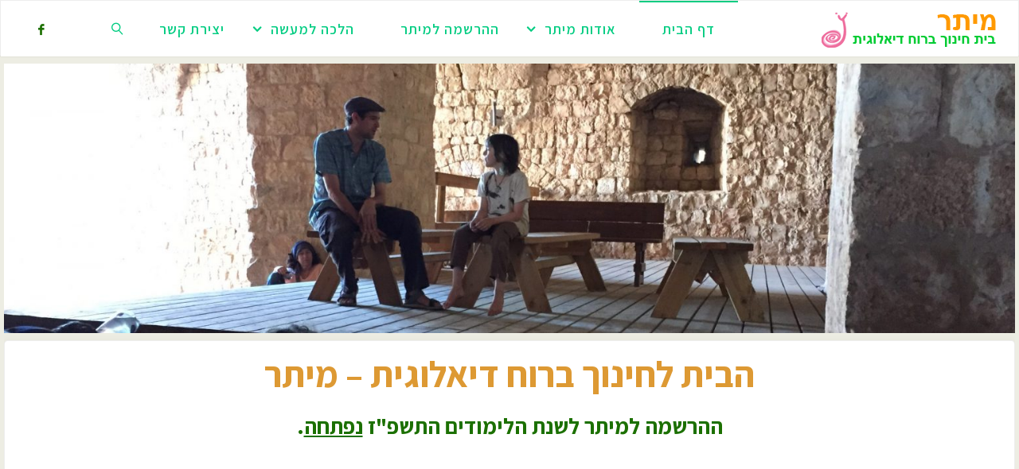

--- FILE ---
content_type: text/html; charset=UTF-8
request_url: https://www.beit-meitar.org.il/
body_size: 13867
content:
<!DOCTYPE html>
<html dir="rtl" lang="he-IL">
<head>
<meta name="viewport" content="width=device-width, user-scalable=yes, initial-scale=1.0">
<meta http-equiv="X-UA-Compatible" content="IE=edge" /><meta charset="UTF-8">
<link rel="profile" href="https://gmpg.org/xfn/11">
<meta name='robots' content='index, follow, max-image-preview:large, max-snippet:-1, max-video-preview:-1' />

	<!-- This site is optimized with the Yoast SEO plugin v23.8 - https://yoast.com/wordpress/plugins/seo/ -->
	<title>הבית לחינוך ברוח דיאלוגית - מיתר - בית מיתר, כפר גלים</title>
	<link rel="canonical" href="https://www.beit-meitar.org.il/" />
	<meta property="og:locale" content="he_IL" />
	<meta property="og:type" content="website" />
	<meta property="og:title" content="הבית לחינוך ברוח דיאלוגית - מיתר - בית מיתר, כפר גלים" />
	<meta property="og:description" content="הבית לחינוך ברוח דיאלוגית &#8211; מיתר ההרשמה למיתר לשנת הלימודים התשפ&quot;ז נפתחה. הרקע מיתר הוקם בספטמבר 1995 על ידי קבוצה של אנשי חינוך והורים ששמו להם למטרה להקים בית חינוך לילדים שיפעל בגישה חינוכית חדשה וייחודית. במשך 19 שנים הוא צמח ופעל בקיבוץ בית אורן, ובספטמבר 2014 נפתח במשכנו החדש &hellip;" />
	<meta property="og:url" content="https://www.beit-meitar.org.il/" />
	<meta property="og:site_name" content="בית מיתר, כפר גלים" />
	<meta property="article:modified_time" content="2025-12-03T07:49:41+00:00" />
	<meta name="twitter:card" content="summary_large_image" />
	<script type="application/ld+json" class="yoast-schema-graph">{"@context":"https://schema.org","@graph":[{"@type":"WebPage","@id":"https://www.beit-meitar.org.il/","url":"https://www.beit-meitar.org.il/","name":"הבית לחינוך ברוח דיאלוגית - מיתר - בית מיתר, כפר גלים","isPartOf":{"@id":"https://www.beit-meitar.org.il/#website"},"about":{"@id":"https://www.beit-meitar.org.il/#organization"},"datePublished":"2020-06-27T09:23:39+00:00","dateModified":"2025-12-03T07:49:41+00:00","breadcrumb":{"@id":"https://www.beit-meitar.org.il/#breadcrumb"},"inLanguage":"he-IL","potentialAction":[{"@type":"ReadAction","target":["https://www.beit-meitar.org.il/"]}]},{"@type":"BreadcrumbList","@id":"https://www.beit-meitar.org.il/#breadcrumb","itemListElement":[{"@type":"ListItem","position":1,"name":"Home"}]},{"@type":"WebSite","@id":"https://www.beit-meitar.org.il/#website","url":"https://www.beit-meitar.org.il/","name":"בית מיתר, כפר גלים","description":"בית חינוך ברוח דיאלוגית","publisher":{"@id":"https://www.beit-meitar.org.il/#organization"},"potentialAction":[{"@type":"SearchAction","target":{"@type":"EntryPoint","urlTemplate":"https://www.beit-meitar.org.il/?s={search_term_string}"},"query-input":{"@type":"PropertyValueSpecification","valueRequired":true,"valueName":"search_term_string"}}],"inLanguage":"he-IL"},{"@type":"Organization","@id":"https://www.beit-meitar.org.il/#organization","name":"בית מיתר, כפר גלים","url":"https://www.beit-meitar.org.il/","logo":{"@type":"ImageObject","inLanguage":"he-IL","@id":"https://www.beit-meitar.org.il/#/schema/logo/image/","url":"https://www.beit-meitar.org.il/wp-content/uploads/2020/06/MEITAR_LOGO_FULL.png","contentUrl":"https://www.beit-meitar.org.il/wp-content/uploads/2020/06/MEITAR_LOGO_FULL.png","width":227,"height":47,"caption":"בית מיתר, כפר גלים"},"image":{"@id":"https://www.beit-meitar.org.il/#/schema/logo/image/"}}]}</script>
	<!-- / Yoast SEO plugin. -->


<link rel='dns-prefetch' href='//fonts.googleapis.com' />
<link rel="alternate" type="application/rss+xml" title="בית מיתר, כפר גלים &laquo; פיד‏" href="https://www.beit-meitar.org.il/feed/" />
<link rel="alternate" type="application/rss+xml" title="בית מיתר, כפר גלים &laquo; פיד תגובות‏" href="https://www.beit-meitar.org.il/comments/feed/" />
<script>
window._wpemojiSettings = {"baseUrl":"https:\/\/s.w.org\/images\/core\/emoji\/15.0.3\/72x72\/","ext":".png","svgUrl":"https:\/\/s.w.org\/images\/core\/emoji\/15.0.3\/svg\/","svgExt":".svg","source":{"concatemoji":"https:\/\/www.beit-meitar.org.il\/wp-includes\/js\/wp-emoji-release.min.js?ver=6.6.2"}};
/*! This file is auto-generated */
!function(i,n){var o,s,e;function c(e){try{var t={supportTests:e,timestamp:(new Date).valueOf()};sessionStorage.setItem(o,JSON.stringify(t))}catch(e){}}function p(e,t,n){e.clearRect(0,0,e.canvas.width,e.canvas.height),e.fillText(t,0,0);var t=new Uint32Array(e.getImageData(0,0,e.canvas.width,e.canvas.height).data),r=(e.clearRect(0,0,e.canvas.width,e.canvas.height),e.fillText(n,0,0),new Uint32Array(e.getImageData(0,0,e.canvas.width,e.canvas.height).data));return t.every(function(e,t){return e===r[t]})}function u(e,t,n){switch(t){case"flag":return n(e,"\ud83c\udff3\ufe0f\u200d\u26a7\ufe0f","\ud83c\udff3\ufe0f\u200b\u26a7\ufe0f")?!1:!n(e,"\ud83c\uddfa\ud83c\uddf3","\ud83c\uddfa\u200b\ud83c\uddf3")&&!n(e,"\ud83c\udff4\udb40\udc67\udb40\udc62\udb40\udc65\udb40\udc6e\udb40\udc67\udb40\udc7f","\ud83c\udff4\u200b\udb40\udc67\u200b\udb40\udc62\u200b\udb40\udc65\u200b\udb40\udc6e\u200b\udb40\udc67\u200b\udb40\udc7f");case"emoji":return!n(e,"\ud83d\udc26\u200d\u2b1b","\ud83d\udc26\u200b\u2b1b")}return!1}function f(e,t,n){var r="undefined"!=typeof WorkerGlobalScope&&self instanceof WorkerGlobalScope?new OffscreenCanvas(300,150):i.createElement("canvas"),a=r.getContext("2d",{willReadFrequently:!0}),o=(a.textBaseline="top",a.font="600 32px Arial",{});return e.forEach(function(e){o[e]=t(a,e,n)}),o}function t(e){var t=i.createElement("script");t.src=e,t.defer=!0,i.head.appendChild(t)}"undefined"!=typeof Promise&&(o="wpEmojiSettingsSupports",s=["flag","emoji"],n.supports={everything:!0,everythingExceptFlag:!0},e=new Promise(function(e){i.addEventListener("DOMContentLoaded",e,{once:!0})}),new Promise(function(t){var n=function(){try{var e=JSON.parse(sessionStorage.getItem(o));if("object"==typeof e&&"number"==typeof e.timestamp&&(new Date).valueOf()<e.timestamp+604800&&"object"==typeof e.supportTests)return e.supportTests}catch(e){}return null}();if(!n){if("undefined"!=typeof Worker&&"undefined"!=typeof OffscreenCanvas&&"undefined"!=typeof URL&&URL.createObjectURL&&"undefined"!=typeof Blob)try{var e="postMessage("+f.toString()+"("+[JSON.stringify(s),u.toString(),p.toString()].join(",")+"));",r=new Blob([e],{type:"text/javascript"}),a=new Worker(URL.createObjectURL(r),{name:"wpTestEmojiSupports"});return void(a.onmessage=function(e){c(n=e.data),a.terminate(),t(n)})}catch(e){}c(n=f(s,u,p))}t(n)}).then(function(e){for(var t in e)n.supports[t]=e[t],n.supports.everything=n.supports.everything&&n.supports[t],"flag"!==t&&(n.supports.everythingExceptFlag=n.supports.everythingExceptFlag&&n.supports[t]);n.supports.everythingExceptFlag=n.supports.everythingExceptFlag&&!n.supports.flag,n.DOMReady=!1,n.readyCallback=function(){n.DOMReady=!0}}).then(function(){return e}).then(function(){var e;n.supports.everything||(n.readyCallback(),(e=n.source||{}).concatemoji?t(e.concatemoji):e.wpemoji&&e.twemoji&&(t(e.twemoji),t(e.wpemoji)))}))}((window,document),window._wpemojiSettings);
</script>
<style id='wp-emoji-styles-inline-css'>

	img.wp-smiley, img.emoji {
		display: inline !important;
		border: none !important;
		box-shadow: none !important;
		height: 1em !important;
		width: 1em !important;
		margin: 0 0.07em !important;
		vertical-align: -0.1em !important;
		background: none !important;
		padding: 0 !important;
	}
</style>
<link rel='stylesheet' id='wp-block-library-rtl-css' href='https://www.beit-meitar.org.il/wp-includes/css/dist/block-library/style-rtl.min.css?ver=6.6.2' media='all' />
<style id='classic-theme-styles-inline-css'>
/*! This file is auto-generated */
.wp-block-button__link{color:#fff;background-color:#32373c;border-radius:9999px;box-shadow:none;text-decoration:none;padding:calc(.667em + 2px) calc(1.333em + 2px);font-size:1.125em}.wp-block-file__button{background:#32373c;color:#fff;text-decoration:none}
</style>
<style id='global-styles-inline-css'>
:root{--wp--preset--aspect-ratio--square: 1;--wp--preset--aspect-ratio--4-3: 4/3;--wp--preset--aspect-ratio--3-4: 3/4;--wp--preset--aspect-ratio--3-2: 3/2;--wp--preset--aspect-ratio--2-3: 2/3;--wp--preset--aspect-ratio--16-9: 16/9;--wp--preset--aspect-ratio--9-16: 9/16;--wp--preset--color--black: #000000;--wp--preset--color--cyan-bluish-gray: #abb8c3;--wp--preset--color--white: #ffffff;--wp--preset--color--pale-pink: #f78da7;--wp--preset--color--vivid-red: #cf2e2e;--wp--preset--color--luminous-vivid-orange: #ff6900;--wp--preset--color--luminous-vivid-amber: #fcb900;--wp--preset--color--light-green-cyan: #7bdcb5;--wp--preset--color--vivid-green-cyan: #00d084;--wp--preset--color--pale-cyan-blue: #8ed1fc;--wp--preset--color--vivid-cyan-blue: #0693e3;--wp--preset--color--vivid-purple: #9b51e0;--wp--preset--color--accent-1: #1c7000;--wp--preset--color--accent-2: #dd9933;--wp--preset--color--headings: #38b76b;--wp--preset--color--sitetext: #000000;--wp--preset--color--sitebg: #ffffff;--wp--preset--gradient--vivid-cyan-blue-to-vivid-purple: linear-gradient(135deg,rgba(6,147,227,1) 0%,rgb(155,81,224) 100%);--wp--preset--gradient--light-green-cyan-to-vivid-green-cyan: linear-gradient(135deg,rgb(122,220,180) 0%,rgb(0,208,130) 100%);--wp--preset--gradient--luminous-vivid-amber-to-luminous-vivid-orange: linear-gradient(135deg,rgba(252,185,0,1) 0%,rgba(255,105,0,1) 100%);--wp--preset--gradient--luminous-vivid-orange-to-vivid-red: linear-gradient(135deg,rgba(255,105,0,1) 0%,rgb(207,46,46) 100%);--wp--preset--gradient--very-light-gray-to-cyan-bluish-gray: linear-gradient(135deg,rgb(238,238,238) 0%,rgb(169,184,195) 100%);--wp--preset--gradient--cool-to-warm-spectrum: linear-gradient(135deg,rgb(74,234,220) 0%,rgb(151,120,209) 20%,rgb(207,42,186) 40%,rgb(238,44,130) 60%,rgb(251,105,98) 80%,rgb(254,248,76) 100%);--wp--preset--gradient--blush-light-purple: linear-gradient(135deg,rgb(255,206,236) 0%,rgb(152,150,240) 100%);--wp--preset--gradient--blush-bordeaux: linear-gradient(135deg,rgb(254,205,165) 0%,rgb(254,45,45) 50%,rgb(107,0,62) 100%);--wp--preset--gradient--luminous-dusk: linear-gradient(135deg,rgb(255,203,112) 0%,rgb(199,81,192) 50%,rgb(65,88,208) 100%);--wp--preset--gradient--pale-ocean: linear-gradient(135deg,rgb(255,245,203) 0%,rgb(182,227,212) 50%,rgb(51,167,181) 100%);--wp--preset--gradient--electric-grass: linear-gradient(135deg,rgb(202,248,128) 0%,rgb(113,206,126) 100%);--wp--preset--gradient--midnight: linear-gradient(135deg,rgb(2,3,129) 0%,rgb(40,116,252) 100%);--wp--preset--font-size--small: 11px;--wp--preset--font-size--medium: 20px;--wp--preset--font-size--large: 28px;--wp--preset--font-size--x-large: 42px;--wp--preset--font-size--normal: 18px;--wp--preset--font-size--larger: 46px;--wp--preset--spacing--20: 0.44rem;--wp--preset--spacing--30: 0.67rem;--wp--preset--spacing--40: 1rem;--wp--preset--spacing--50: 1.5rem;--wp--preset--spacing--60: 2.25rem;--wp--preset--spacing--70: 3.38rem;--wp--preset--spacing--80: 5.06rem;--wp--preset--shadow--natural: 6px 6px 9px rgba(0, 0, 0, 0.2);--wp--preset--shadow--deep: 12px 12px 50px rgba(0, 0, 0, 0.4);--wp--preset--shadow--sharp: 6px 6px 0px rgba(0, 0, 0, 0.2);--wp--preset--shadow--outlined: 6px 6px 0px -3px rgba(255, 255, 255, 1), 6px 6px rgba(0, 0, 0, 1);--wp--preset--shadow--crisp: 6px 6px 0px rgba(0, 0, 0, 1);}:where(.is-layout-flex){gap: 0.5em;}:where(.is-layout-grid){gap: 0.5em;}body .is-layout-flex{display: flex;}.is-layout-flex{flex-wrap: wrap;align-items: center;}.is-layout-flex > :is(*, div){margin: 0;}body .is-layout-grid{display: grid;}.is-layout-grid > :is(*, div){margin: 0;}:where(.wp-block-columns.is-layout-flex){gap: 2em;}:where(.wp-block-columns.is-layout-grid){gap: 2em;}:where(.wp-block-post-template.is-layout-flex){gap: 1.25em;}:where(.wp-block-post-template.is-layout-grid){gap: 1.25em;}.has-black-color{color: var(--wp--preset--color--black) !important;}.has-cyan-bluish-gray-color{color: var(--wp--preset--color--cyan-bluish-gray) !important;}.has-white-color{color: var(--wp--preset--color--white) !important;}.has-pale-pink-color{color: var(--wp--preset--color--pale-pink) !important;}.has-vivid-red-color{color: var(--wp--preset--color--vivid-red) !important;}.has-luminous-vivid-orange-color{color: var(--wp--preset--color--luminous-vivid-orange) !important;}.has-luminous-vivid-amber-color{color: var(--wp--preset--color--luminous-vivid-amber) !important;}.has-light-green-cyan-color{color: var(--wp--preset--color--light-green-cyan) !important;}.has-vivid-green-cyan-color{color: var(--wp--preset--color--vivid-green-cyan) !important;}.has-pale-cyan-blue-color{color: var(--wp--preset--color--pale-cyan-blue) !important;}.has-vivid-cyan-blue-color{color: var(--wp--preset--color--vivid-cyan-blue) !important;}.has-vivid-purple-color{color: var(--wp--preset--color--vivid-purple) !important;}.has-black-background-color{background-color: var(--wp--preset--color--black) !important;}.has-cyan-bluish-gray-background-color{background-color: var(--wp--preset--color--cyan-bluish-gray) !important;}.has-white-background-color{background-color: var(--wp--preset--color--white) !important;}.has-pale-pink-background-color{background-color: var(--wp--preset--color--pale-pink) !important;}.has-vivid-red-background-color{background-color: var(--wp--preset--color--vivid-red) !important;}.has-luminous-vivid-orange-background-color{background-color: var(--wp--preset--color--luminous-vivid-orange) !important;}.has-luminous-vivid-amber-background-color{background-color: var(--wp--preset--color--luminous-vivid-amber) !important;}.has-light-green-cyan-background-color{background-color: var(--wp--preset--color--light-green-cyan) !important;}.has-vivid-green-cyan-background-color{background-color: var(--wp--preset--color--vivid-green-cyan) !important;}.has-pale-cyan-blue-background-color{background-color: var(--wp--preset--color--pale-cyan-blue) !important;}.has-vivid-cyan-blue-background-color{background-color: var(--wp--preset--color--vivid-cyan-blue) !important;}.has-vivid-purple-background-color{background-color: var(--wp--preset--color--vivid-purple) !important;}.has-black-border-color{border-color: var(--wp--preset--color--black) !important;}.has-cyan-bluish-gray-border-color{border-color: var(--wp--preset--color--cyan-bluish-gray) !important;}.has-white-border-color{border-color: var(--wp--preset--color--white) !important;}.has-pale-pink-border-color{border-color: var(--wp--preset--color--pale-pink) !important;}.has-vivid-red-border-color{border-color: var(--wp--preset--color--vivid-red) !important;}.has-luminous-vivid-orange-border-color{border-color: var(--wp--preset--color--luminous-vivid-orange) !important;}.has-luminous-vivid-amber-border-color{border-color: var(--wp--preset--color--luminous-vivid-amber) !important;}.has-light-green-cyan-border-color{border-color: var(--wp--preset--color--light-green-cyan) !important;}.has-vivid-green-cyan-border-color{border-color: var(--wp--preset--color--vivid-green-cyan) !important;}.has-pale-cyan-blue-border-color{border-color: var(--wp--preset--color--pale-cyan-blue) !important;}.has-vivid-cyan-blue-border-color{border-color: var(--wp--preset--color--vivid-cyan-blue) !important;}.has-vivid-purple-border-color{border-color: var(--wp--preset--color--vivid-purple) !important;}.has-vivid-cyan-blue-to-vivid-purple-gradient-background{background: var(--wp--preset--gradient--vivid-cyan-blue-to-vivid-purple) !important;}.has-light-green-cyan-to-vivid-green-cyan-gradient-background{background: var(--wp--preset--gradient--light-green-cyan-to-vivid-green-cyan) !important;}.has-luminous-vivid-amber-to-luminous-vivid-orange-gradient-background{background: var(--wp--preset--gradient--luminous-vivid-amber-to-luminous-vivid-orange) !important;}.has-luminous-vivid-orange-to-vivid-red-gradient-background{background: var(--wp--preset--gradient--luminous-vivid-orange-to-vivid-red) !important;}.has-very-light-gray-to-cyan-bluish-gray-gradient-background{background: var(--wp--preset--gradient--very-light-gray-to-cyan-bluish-gray) !important;}.has-cool-to-warm-spectrum-gradient-background{background: var(--wp--preset--gradient--cool-to-warm-spectrum) !important;}.has-blush-light-purple-gradient-background{background: var(--wp--preset--gradient--blush-light-purple) !important;}.has-blush-bordeaux-gradient-background{background: var(--wp--preset--gradient--blush-bordeaux) !important;}.has-luminous-dusk-gradient-background{background: var(--wp--preset--gradient--luminous-dusk) !important;}.has-pale-ocean-gradient-background{background: var(--wp--preset--gradient--pale-ocean) !important;}.has-electric-grass-gradient-background{background: var(--wp--preset--gradient--electric-grass) !important;}.has-midnight-gradient-background{background: var(--wp--preset--gradient--midnight) !important;}.has-small-font-size{font-size: var(--wp--preset--font-size--small) !important;}.has-medium-font-size{font-size: var(--wp--preset--font-size--medium) !important;}.has-large-font-size{font-size: var(--wp--preset--font-size--large) !important;}.has-x-large-font-size{font-size: var(--wp--preset--font-size--x-large) !important;}
:where(.wp-block-post-template.is-layout-flex){gap: 1.25em;}:where(.wp-block-post-template.is-layout-grid){gap: 1.25em;}
:where(.wp-block-columns.is-layout-flex){gap: 2em;}:where(.wp-block-columns.is-layout-grid){gap: 2em;}
:root :where(.wp-block-pullquote){font-size: 1.5em;line-height: 1.6;}
</style>
<link rel='stylesheet' id='contact-form-7-css' href='https://www.beit-meitar.org.il/wp-content/plugins/contact-form-7/includes/css/styles.css?ver=6.0' media='all' />
<link rel='stylesheet' id='contact-form-7-rtl-css' href='https://www.beit-meitar.org.il/wp-content/plugins/contact-form-7/includes/css/styles-rtl.css?ver=6.0' media='all' />
<link rel='stylesheet' id='alefhebrew-css' href='https://fonts.googleapis.com/earlyaccess/alefhebrew.css?ver=6.6.2' media='all' />
<link rel='stylesheet' id='notosanshebrew-css' href='https://fonts.googleapis.com/earlyaccess/notosanshebrew.css?ver=6.6.2' media='all' />
<link rel='stylesheet' id='opensanshebrewcondensed-css' href='https://fonts.googleapis.com/earlyaccess/opensanshebrewcondensed.css?ver=6.6.2' media='all' />
<link rel='stylesheet' id='miriamclm-css' href='https://www.beit-meitar.org.il/wp-content/plugins/hebrew-font/fonts/miriamclm/stylesheet.css?ver=6.6.2' media='all' />
<link rel='stylesheet' id='comixno2-css' href='https://www.beit-meitar.org.il/wp-content/plugins/hebrew-font/fonts/comixno2/stylesheet.css?ver=6.6.2' media='all' />
<link rel='stylesheet' id='nehama-css' href='https://www.beit-meitar.org.il/wp-content/plugins/hebrew-font/fonts/nehama/stylesheet.css?ver=6.6.2' media='all' />
<link rel='stylesheet' id='fluida-themefonts-css' href='https://www.beit-meitar.org.il/wp-content/themes/fluida/resources/fonts/fontfaces.css?ver=1.8.8.1' media='all' />
<link rel='stylesheet' id='fluida-googlefonts-css' href='//fonts.googleapis.com/css?family=Assistant%3A%7COpen+Sans+Condensed%3A300%7COpen+Sans%3A%7CAssistant%3A300%7CAssistant%3A600%7COpen+Sans+Condensed%3A600%2C300%7CAssistant%3A700%7COpen+Sans%3A700%7CAssistant%3A500%7COpen+Sans%3A500%7COpen+Sans%3A300&#038;ver=1.8.8.1' media='all' />
<link rel='stylesheet' id='fluida-main-css' href='https://www.beit-meitar.org.il/wp-content/themes/fluida/style.css?ver=1.8.8.1' media='all' />
<style id='fluida-main-inline-css'>
 #site-header-main-inside, #container, #colophon-inside, #footer-inside, #breadcrumbs-container-inside, #wp-custom-header { margin: 0 auto; max-width: 1920px; } #site-header-main { left: 0; right: 0; } #primary { width: 200px; } #secondary { width: 200px; } #container.one-column { } #container.two-columns-right #secondary { float: right; } #container.two-columns-right .main, .two-columns-right #breadcrumbs { width: calc( 98% - 200px ); float: left; } #container.two-columns-left #primary { float: left; } #container.two-columns-left .main, .two-columns-left #breadcrumbs { width: calc( 98% - 200px ); float: right; } #container.three-columns-right #primary, #container.three-columns-left #primary, #container.three-columns-sided #primary { float: left; } #container.three-columns-right #secondary, #container.three-columns-left #secondary, #container.three-columns-sided #secondary { float: left; } #container.three-columns-right #primary, #container.three-columns-left #secondary { margin-left: 2%; margin-right: 2%; } #container.three-columns-right .main, .three-columns-right #breadcrumbs { width: calc( 96% - 400px ); float: left; } #container.three-columns-left .main, .three-columns-left #breadcrumbs { width: calc( 96% - 400px ); float: right; } #container.three-columns-sided #secondary { float: right; } #container.three-columns-sided .main, .three-columns-sided #breadcrumbs { width: calc( 96% - 400px ); float: right; margin: 0 calc( 2% + 200px ) 0 -1920px; } html { font-family: 'Assistant'; font-size: 18px; font-weight: 300; line-height: 1.8; } #site-title { font-family: 'Assistant'; font-size: 100%; font-weight: 300; } #access ul li a { font-family: 'Assistant'; font-size: 100%; font-weight: 600; } #access i.search-icon { ; } .widget-title { font-family: 'Assistant'; font-size: 100%; font-weight: 700; } .widget-container { font-family: 'Assistant'; font-size: 100%; font-weight: 500; } .entry-title, #reply-title, .woocommerce .main .page-title, .woocommerce .main .entry-title { font-family: 'Assistant'; font-size: 150%; font-weight: 300; } .content-masonry .entry-title { font-size: 112.5%; } h1 { font-size: 2.33em; } h2 { font-size: 2.06em; } h3 { font-size: 1.79em; } h4 { font-size: 1.52em; } h5 { font-size: 1.25em; } h6 { font-size: 0.98em; } h1, h2, h3, h4, h5, h6 { font-family: 'Assistant'; font-weight: 300; } .lp-staticslider .staticslider-caption-title, .seriousslider.seriousslider-theme .seriousslider-caption-title { font-family: 'Assistant'; } body { color: #000000; background-color: #edede3; } #site-header-main, #site-header-main-inside, #access ul li a, #access ul ul, #access::after { background-color: #ffffff; } #access .menu-main-search .searchform { border-color: #00cc81; background-color: #00cc81; } .menu-search-animated .searchform input[type="search"], .menu-search-animated .searchform input[type="search"]:focus { color: #ffffff; } #header a { color: #1c7000; } #access > div > ul > li, #access > div > ul > li > a { color: #00cc81; } #access ul.sub-menu li a, #access ul.children li a { color: #65b555; } #access ul.sub-menu li:hover > a, #access ul.children li:hover > a { background-color: rgba(101,181,85,0.1); } #access > div > ul > li:hover > a { color: #ffffff; } #access ul > li.current_page_item > a, #access ul > li.current-menu-item > a, #access ul > li.current_page_ancestor > a, #access ul > li.current-menu-ancestor > a, #access .sub-menu, #access .children { border-top-color: #00cc81; } #access ul ul ul { border-left-color: rgba(101,181,85,0.5); } #access > div > ul > li:hover > a { background-color: #00cc81; } #access ul.children > li.current_page_item > a, #access ul.sub-menu > li.current-menu-item > a, #access ul.children > li.current_page_ancestor > a, #access ul.sub-menu > li.current-menu-ancestor > a { border-color: #65b555; } .searchform .searchsubmit, .searchform:hover input[type="search"], .searchform input[type="search"]:focus { color: #ffffff; background-color: transparent; } .searchform::after, .searchform input[type="search"]:focus, .searchform .searchsubmit:hover { background-color: #1c7000; } article.hentry, #primary, .searchform, .main > div:not(#content-masonry), .main > header, .main > nav#nav-below, .pagination span, .pagination a, #nav-old-below .nav-previous, #nav-old-below .nav-next { background-color: #ffffff; } #breadcrumbs-container { background-color: #f8f8f8;} #secondary { ; } #colophon, #footer { background-color: #000000; color: #ffffff; } span.entry-format { color: #1c7000; } .format-aside { border-top-color: #edede3; } article.hentry .post-thumbnail-container { background-color: rgba(0,0,0,0.15); } .entry-content blockquote::before, .entry-content blockquote::after { color: rgba(0,0,0,0.1); } .entry-content h1, .entry-content h2, .entry-content h3, .entry-content h4, .lp-text-content h1, .lp-text-content h2, .lp-text-content h3, .lp-text-content h4 { color: #38b76b; } a { color: #1c7000; } a:hover, .entry-meta span a:hover, .comments-link a:hover { color: #dd9933; } #footer a, .page-title strong { color: #1c7000; } #footer a:hover, #site-title a:hover span { color: #dd9933; } #access > div > ul > li.menu-search-animated:hover i { color: #ffffff; } .continue-reading-link { color: #ffffff; background-color: #dd9933} .continue-reading-link:before { background-color: #1c7000} .continue-reading-link:hover { color: #ffffff; } header.pad-container { border-top-color: #1c7000; } article.sticky:after { background-color: rgba(28,112,0,1); } .socials a:before { color: #1c7000; } .socials a:hover:before { color: #dd9933; } .fluida-normalizedtags #content .tagcloud a { color: #ffffff; background-color: #1c7000; } .fluida-normalizedtags #content .tagcloud a:hover { background-color: #dd9933; } #toTop .icon-back2top:before { color: #1c7000; } #toTop:hover .icon-back2top:before { color: #dd9933; } .entry-meta .icon-metas:before { color: #dd9933; } .page-link a:hover { border-top-color: #dd9933; } #site-title span a span:nth-child(1) { background-color: #1c7000; color: #ffffff; width: 1.4em; margin-right: .1em; text-align: center; line-height: 1.4; font-weight: 300; } #site-title span a:hover span:nth-child(1) { background-color: #dd9933; } .fluida-caption-one .main .wp-caption .wp-caption-text { border-bottom-color: #eeeeee; } .fluida-caption-two .main .wp-caption .wp-caption-text { background-color: #f5f5f5; } .fluida-image-one .entry-content img[class*="align"], .fluida-image-one .entry-summary img[class*="align"], .fluida-image-two .entry-content img[class*='align'], .fluida-image-two .entry-summary img[class*='align'] { border-color: #eeeeee; } .fluida-image-five .entry-content img[class*='align'], .fluida-image-five .entry-summary img[class*='align'] { border-color: #1c7000; } /* diffs */ span.edit-link a.post-edit-link, span.edit-link a.post-edit-link:hover, span.edit-link .icon-edit:before { color: #454545; } .searchform { border-color: #ebebeb; } .entry-meta span, .entry-utility span, .entry-meta time, .comment-meta a, #breadcrumbs-nav .icon-angle-right::before, .footermenu ul li span.sep { color: #454545; } #footer { border-top-color: #141414; } #colophon .widget-container:after { background-color: #141414; } #commentform { max-width:650px;} code, .reply a:after, #nav-below .nav-previous a:before, #nav-below .nav-next a:before, .reply a:after { background-color: #eeeeee; } pre, .entry-meta .author, nav.sidebarmenu, .page-link > span, article .author-info, .comment-author, .commentlist .comment-body, .commentlist .pingback, nav.sidebarmenu li a { border-color: #eeeeee; } select, input[type], textarea { color: #000000; } button, input[type="button"], input[type="submit"], input[type="reset"] { background-color: #1c7000; color: #ffffff; } button:hover, input[type="button"]:hover, input[type="submit"]:hover, input[type="reset"]:hover { background-color: #dd9933; } select, input[type], textarea { border-color: #e9e9e9; } input[type]:hover, textarea:hover, select:hover, input[type]:focus, textarea:focus, select:focus { border-color: #cdcdcd; } hr { background-color: #e9e9e9; } #toTop { background-color: rgba(250,250,250,0.8) } /* gutenberg */ .wp-block-image.alignwide { margin-left: -3%; margin-right: -3%; } .wp-block-image.alignwide img { width: 106%; max-width: 106%; } .has-accent-1-color, .has-accent-1-color:hover { color: #1c7000; } .has-accent-2-color, .has-accent-2-color:hover { color: #dd9933; } .has-headings-color, .has-headings-color:hover { color: #38b76b; } .has-sitetext-color, .has-sitetext-color:hover { color: #000000; } .has-sitebg-color, .has-sitebg-color:hover { color: #ffffff; } .has-accent-1-background-color { background-color: #1c7000; } .has-accent-2-background-color { background-color: #dd9933; } .has-headings-background-color { background-color: #38b76b; } .has-sitetext-background-color { background-color: #000000; } .has-sitebg-background-color { background-color: #ffffff; } .has-small-font-size { font-size: 11px; } .has-regular-font-size { font-size: 18px; } .has-large-font-size { font-size: 28px; } .has-larger-font-size { font-size: 46px; } .has-huge-font-size { font-size: 46px; } /* woocommerce */ .woocommerce-page #respond input#submit.alt, .woocommerce a.button.alt, .woocommerce-page button.button.alt, .woocommerce input.button.alt, .woocommerce #respond input#submit, .woocommerce a.button, .woocommerce button.button, .woocommerce input.button { background-color: #1c7000; color: #ffffff; line-height: 1.8; } .woocommerce #respond input#submit:hover, .woocommerce a.button:hover, .woocommerce button.button:hover, .woocommerce input.button:hover { background-color: #3e9222; color: #ffffff;} .woocommerce-page #respond input#submit.alt, .woocommerce a.button.alt, .woocommerce-page button.button.alt, .woocommerce input.button.alt { background-color: #dd9933; color: #ffffff; line-height: 1.8; } .woocommerce-page #respond input#submit.alt:hover, .woocommerce a.button.alt:hover, .woocommerce-page button.button.alt:hover, .woocommerce input.button.alt:hover { background-color: #ffbb55; color: #ffffff;} .woocommerce div.product .woocommerce-tabs ul.tabs li.active { border-bottom-color: #ffffff; } .woocommerce #respond input#submit.alt.disabled, .woocommerce #respond input#submit.alt.disabled:hover, .woocommerce #respond input#submit.alt:disabled, .woocommerce #respond input#submit.alt:disabled:hover, .woocommerce #respond input#submit.alt[disabled]:disabled, .woocommerce #respond input#submit.alt[disabled]:disabled:hover, .woocommerce a.button.alt.disabled, .woocommerce a.button.alt.disabled:hover, .woocommerce a.button.alt:disabled, .woocommerce a.button.alt:disabled:hover, .woocommerce a.button.alt[disabled]:disabled, .woocommerce a.button.alt[disabled]:disabled:hover, .woocommerce button.button.alt.disabled, .woocommerce button.button.alt.disabled:hover, .woocommerce button.button.alt:disabled, .woocommerce button.button.alt:disabled:hover, .woocommerce button.button.alt[disabled]:disabled, .woocommerce button.button.alt[disabled]:disabled:hover, .woocommerce input.button.alt.disabled, .woocommerce input.button.alt.disabled:hover, .woocommerce input.button.alt:disabled, .woocommerce input.button.alt:disabled:hover, .woocommerce input.button.alt[disabled]:disabled, .woocommerce input.button.alt[disabled]:disabled:hover { background-color: #dd9933; } .woocommerce ul.products li.product .price, .woocommerce div.product p.price, .woocommerce div.product span.price { color: #000000 } #add_payment_method #payment, .woocommerce-cart #payment, .woocommerce-checkout #payment { background: #f5f5f5; } /* mobile menu */ nav#mobile-menu { background-color: #ffffff; color: #00cc81;} #mobile-menu .menu-main-search input[type="search"] { color: #00cc81; } .main .entry-content, .main .entry-summary { text-align: right; } .main p, .main ul, .main ol, .main dd, .main pre, .main hr { margin-bottom: 1em; } .main .entry-content p { text-indent: 0em; } .main a.post-featured-image { background-position: center center; } #content { margin-top: 10px; } #content { padding-left: 5px; padding-right: 5px; } #header-widget-area { width: 100%; left: calc(50% - 100% / 2); } .fluida-stripped-table .main thead th, .fluida-bordered-table .main thead th, .fluida-stripped-table .main td, .fluida-stripped-table .main th, .fluida-bordered-table .main th, .fluida-bordered-table .main td { border-color: #e9e9e9; } .fluida-clean-table .main th, .fluida-stripped-table .main tr:nth-child(even) td, .fluida-stripped-table .main tr:nth-child(even) th { background-color: #f6f6f6; } .fluida-cropped-featured .main .post-thumbnail-container { height: 200px; } .fluida-responsive-featured .main .post-thumbnail-container { max-height: 200px; height: auto; } #secondary { border: 0; box-shadow: none; } #primary + #secondary { padding-left: 1em; } article.hentry .article-inner, #breadcrumbs-nav, body.woocommerce.woocommerce-page #breadcrumbs-nav, #content-masonry article.hentry .article-inner, .pad-container { padding-left: 2%; padding-right: 2%; } .fluida-magazine-two.archive #breadcrumbs-nav, .fluida-magazine-two.archive .pad-container, .fluida-magazine-two.search #breadcrumbs-nav, .fluida-magazine-two.search .pad-container, .fluida-magazine-two.page-template-template-page-with-intro #breadcrumbs-nav, .fluida-magazine-two.page-template-template-page-with-intro .pad-container { padding-left: 1%; padding-right: 1%; } .fluida-magazine-three.archive #breadcrumbs-nav, .fluida-magazine-three.archive .pad-container, .fluida-magazine-three.search #breadcrumbs-nav, .fluida-magazine-three.search .pad-container, .fluida-magazine-three.page-template-template-page-with-intro #breadcrumbs-nav, .fluida-magazine-three.page-template-template-page-with-intro .pad-container { padding-left: 0.66666666666667%; padding-right: 0.66666666666667%; } #site-header-main { height:70px; } #sheader, .identity, #nav-toggle { height:70px; line-height:70px; } #access div > ul > li > a { line-height:68px; } #access .menu-main-search > a, #branding { height:70px; } .fluida-responsive-headerimage #masthead #header-image-main-inside { max-height: 790px; } .fluida-cropped-headerimage #masthead div.header-image { height: 790px; } #site-text { display: none; } #masthead #site-header-main { position: fixed; top: 0; box-shadow: 0 0 3px rgba(0,0,0,0.2); } #header-image-main { margin-top: 70px; } .fluida-landing-page .lp-blocks-inside, .fluida-landing-page .lp-boxes-inside, .fluida-landing-page .lp-text-inside, .fluida-landing-page .lp-posts-inside, .fluida-landing-page .lp-section-header { max-width: 1920px; } .seriousslider-theme .seriousslider-caption-buttons a:nth-child(2n+1), a.staticslider-button:nth-child(2n+1) { color: #000000; border-color: #ffffff; background-color: #ffffff; } .seriousslider-theme .seriousslider-caption-buttons a:nth-child(2n+1):hover, a.staticslider-button:nth-child(2n+1):hover { color: #ffffff; } .seriousslider-theme .seriousslider-caption-buttons a:nth-child(2n), a.staticslider-button:nth-child(2n) { border-color: #ffffff; color: #ffffff; } .seriousslider-theme .seriousslider-caption-buttons a:nth-child(2n):hover, .staticslider-button:nth-child(2n):hover { color: #000000; background-color: #ffffff; } .lp-blocks { ; } .lp-block > i::before { color: #1c7000; } .lp-block:hover i::before { color: #dd9933; } .lp-block i:after { background-color: #1c7000; } .lp-block:hover i:after { background-color: #dd9933; } .lp-block-text, .lp-boxes-static .lp-box-text, .lp-section-desc { color: #3c3c3c; } .lp-text { background-color: #FFF; } .lp-boxes-1 .lp-box .lp-box-image { height: 250px; } .lp-boxes-1.lp-boxes-animated .lp-box:hover .lp-box-text { max-height: 150px; } .lp-boxes-2 .lp-box .lp-box-image { height: 400px; } .lp-boxes-2.lp-boxes-animated .lp-box:hover .lp-box-text { max-height: 300px; } .lp-box-readmore { color: #1c7000; } .lp-boxes { ; } .lp-boxes .lp-box-overlay { background-color: rgba(28,112,0, 0.9); } .lpbox-rnd1 { background-color: #c8c8c8; } .lpbox-rnd2 { background-color: #c3c3c3; } .lpbox-rnd3 { background-color: #bebebe; } .lpbox-rnd4 { background-color: #b9b9b9; } .lpbox-rnd5 { background-color: #b4b4b4; } .lpbox-rnd6 { background-color: #afafaf; } .lpbox-rnd7 { background-color: #aaaaaa; } .lpbox-rnd8 { background-color: #a5a5a5; } 
</style>
<link rel='stylesheet' id='fluida-rtl-css' href='https://www.beit-meitar.org.il/wp-content/themes/fluida/resources/styles/rtl.css?ver=1.8.8.1' media='all' />
<link rel='stylesheet' id='cryout-serious-slider-style-css' href='https://www.beit-meitar.org.il/wp-content/plugins/cryout-serious-slider/resources/style.css?ver=1.2.6' media='all' />
<script src="https://www.beit-meitar.org.il/wp-includes/js/jquery/jquery.min.js?ver=3.7.1" id="jquery-core-js"></script>
<script src="https://www.beit-meitar.org.il/wp-includes/js/jquery/jquery-migrate.min.js?ver=3.4.1" id="jquery-migrate-js"></script>
<!--[if lt IE 9]>
<script src="https://www.beit-meitar.org.il/wp-content/themes/fluida/resources/js/html5shiv.min.js?ver=1.8.8.1" id="fluida-html5shiv-js"></script>
<![endif]-->
<script src="https://www.beit-meitar.org.il/wp-content/plugins/cryout-serious-slider/resources/jquery.mobile.custom.min.js?ver=1.2.6" id="cryout-serious-slider-jquerymobile-js"></script>
<script src="https://www.beit-meitar.org.il/wp-content/plugins/cryout-serious-slider/resources/slider.js?ver=1.2.6" id="cryout-serious-slider-script-js"></script>
<link rel="https://api.w.org/" href="https://www.beit-meitar.org.il/wp-json/" /><link rel="alternate" title="JSON" type="application/json" href="https://www.beit-meitar.org.il/wp-json/wp/v2/pages/22" /><link rel="EditURI" type="application/rsd+xml" title="RSD" href="https://www.beit-meitar.org.il/xmlrpc.php?rsd" />
<meta name="generator" content="WordPress 6.6.2" />
<link rel='shortlink' href='https://www.beit-meitar.org.il/' />
<link rel="alternate" title="oEmbed (JSON)" type="application/json+oembed" href="https://www.beit-meitar.org.il/wp-json/oembed/1.0/embed?url=https%3A%2F%2Fwww.beit-meitar.org.il%2F" />
<link rel="alternate" title="oEmbed (XML)" type="text/xml+oembed" href="https://www.beit-meitar.org.il/wp-json/oembed/1.0/embed?url=https%3A%2F%2Fwww.beit-meitar.org.il%2F&#038;format=xml" />
<style>.recentcomments a{display:inline !important;padding:0 !important;margin:0 !important;}</style><link rel="icon" href="https://www.beit-meitar.org.il/wp-content/uploads/2020/06/apple_ipad_retina.png" sizes="32x32" />
<link rel="icon" href="https://www.beit-meitar.org.il/wp-content/uploads/2020/06/apple_ipad_retina.png" sizes="192x192" />
<link rel="apple-touch-icon" href="https://www.beit-meitar.org.il/wp-content/uploads/2020/06/apple_ipad_retina.png" />
<meta name="msapplication-TileImage" content="https://www.beit-meitar.org.il/wp-content/uploads/2020/06/apple_ipad_retina.png" />
		<style id="wp-custom-css">
			#footer a, .page-title strong {
    color: greenyellow;
}



article.hentry, .main .content-widget {
    display: flex    
		justify-content: center;
}
.widget-title {
    text-align: center;
}
#site-copyright + div {
    display: none !important;
}


.widget-title span {
    line-height: 2.2;
    FLOAT: RIGHT;
}

.main .content-widget {
        margin-bottom: -1em;
}

.entry-content, .entry-summary {
    clear: both;
	padding-top: 0em;
}

article.hentry .article-inner {

    padding: 0em;
}

.main p, .main ul, .main ol, .main dd, .main pre, .main hr {
    margin-bottom: 0em;
}		</style>
		</head>

<body data-rsssl=1 class="rtl home page-template-default page page-id-22 wp-custom-logo wp-embed-responsive fluida-image-one fluida-caption-two fluida-totop-normal fluida-bordered-table fluida-fixed-menu fluida-menu-center fluida-responsive-headerimage fluida-responsive-featured fluida-magazine-one fluida-magazine-layout fluida-comhide-in-posts fluida-comhide-in-pages fluida-comment-placeholder fluida-hide-page-title fluida-elementborder fluida-elementshadow fluida-elementradius fluida-normalizedtags fluida-article-animation-grow" itemscope itemtype="http://schema.org/WebPage">
			<a class="skip-link screen-reader-text" href="#main" title="דלגו לתוכן"> דלגו לתוכן </a>
			<div id="site-wrapper">

	<header id="masthead" class="cryout"  itemscope itemtype="http://schema.org/WPHeader">

		<div id="site-header-main">
			<div id="site-header-main-inside">

								<nav id="mobile-menu">
					<div><ul id="mobile-nav" class=""><li id="menu-item-62" class="menu-item menu-item-type-post_type menu-item-object-page menu-item-home current-menu-item page_item page-item-22 current_page_item menu-item-62"><a href="https://www.beit-meitar.org.il/" aria-current="page"><span>דף הבית</span></a></li>
<li id="menu-item-63" class="menu-item menu-item-type-post_type menu-item-object-page menu-item-has-children menu-item-63"><a href="https://www.beit-meitar.org.il/%d7%90%d7%95%d7%93%d7%95%d7%aa-%d7%9e%d7%99%d7%aa%d7%a8/"><span>אודות מיתר</span></a>
<ul class="sub-menu">
	<li id="menu-item-69" class="menu-item menu-item-type-post_type menu-item-object-page menu-item-69"><a href="https://www.beit-meitar.org.il/%d7%90%d7%95%d7%93%d7%95%d7%aa-%d7%9e%d7%99%d7%aa%d7%a8/%d7%a2%d7%a7%d7%a8%d7%95%d7%a0%d7%95%d7%aa-%d7%94%d7%91%d7%a1%d7%99%d7%a1/"><span>עקרונות הבסיס</span></a></li>
	<li id="menu-item-66" class="menu-item menu-item-type-post_type menu-item-object-page menu-item-66"><a href="https://www.beit-meitar.org.il/%d7%90%d7%95%d7%93%d7%95%d7%aa-%d7%9e%d7%99%d7%aa%d7%a8/%d7%97%d7%96%d7%95%d7%9f-%d7%95%d7%a2%d7%a8%d7%9b%d7%99%d7%9d/"><span>חזון וערכים</span></a></li>
	<li id="menu-item-68" class="menu-item menu-item-type-post_type menu-item-object-page menu-item-68"><a href="https://www.beit-meitar.org.il/%d7%90%d7%95%d7%93%d7%95%d7%aa-%d7%9e%d7%99%d7%aa%d7%a8/%d7%9c%d7%9e%d7%99%d7%93%d7%94/"><span>למידה</span></a></li>
	<li id="menu-item-67" class="menu-item menu-item-type-post_type menu-item-object-page menu-item-67"><a href="https://www.beit-meitar.org.il/%d7%90%d7%95%d7%93%d7%95%d7%aa-%d7%9e%d7%99%d7%aa%d7%a8/%d7%97%d7%99%d7%99-%d7%94%d7%99%d7%95%d7%9d-%d7%99%d7%95%d7%9d-%d7%91%d7%9e%d7%99%d7%aa%d7%a8/"><span>חיי היום יום במיתר</span></a></li>
	<li id="menu-item-64" class="menu-item menu-item-type-post_type menu-item-object-page menu-item-64"><a href="https://www.beit-meitar.org.il/%d7%90%d7%95%d7%93%d7%95%d7%aa-%d7%9e%d7%99%d7%aa%d7%a8/%d7%90%d7%99%d7%9a-%d7%94%d7%aa%d7%97%d7%9c%d7%a0%d7%95-%d7%90%d7%aa-%d7%9e%d7%99%d7%aa%d7%a8/"><span>איך התחלנו את מיתר?</span></a></li>
	<li id="menu-item-65" class="menu-item menu-item-type-post_type menu-item-object-page menu-item-65"><a href="https://www.beit-meitar.org.il/%d7%90%d7%95%d7%93%d7%95%d7%aa-%d7%9e%d7%99%d7%aa%d7%a8/%d7%94%d7%a1%d7%a4%d7%a8-%d7%a9%d7%9c-%d7%93%d7%9f-%d7%9c%d7%a1%d7%a8%d7%99-%d7%90%d7%95%d7%93%d7%95%d7%aa-%d7%9e%d7%99%d7%aa%d7%a8/"><span>הספר של דן לסרי אודות מיתר</span></a></li>
</ul>
</li>
<li id="menu-item-71" class="menu-item menu-item-type-post_type menu-item-object-page menu-item-71"><a href="https://www.beit-meitar.org.il/%d7%94%d7%9c%d7%9b%d7%94-%d7%9c%d7%9e%d7%a2%d7%a9%d7%94/%d7%94%d7%94%d7%a8%d7%a9%d7%9e%d7%94-%d7%9c%d7%9e%d7%99%d7%aa%d7%a8/"><span>ההרשמה למיתר</span></a></li>
<li id="menu-item-70" class="menu-item menu-item-type-post_type menu-item-object-page menu-item-has-children menu-item-70"><a href="https://www.beit-meitar.org.il/%d7%94%d7%9c%d7%9b%d7%94-%d7%9c%d7%9e%d7%a2%d7%a9%d7%94/"><span>הלכה למעשה</span></a>
<ul class="sub-menu">
	<li id="menu-item-72" class="menu-item menu-item-type-post_type menu-item-object-page menu-item-72"><a href="https://www.beit-meitar.org.il/%d7%94%d7%9c%d7%9b%d7%94-%d7%9c%d7%9e%d7%a2%d7%a9%d7%94/%d7%9e%d7%91%d7%a0%d7%94-%d7%91%d7%99%d7%aa-%d7%94%d7%a1%d7%a4%d7%a8-%d7%95%d7%94%d7%a2%d7%9e%d7%95%d7%aa%d7%94/"><span>מבנה בית הספר והעמותה</span></a></li>
	<li id="menu-item-73" class="menu-item menu-item-type-post_type menu-item-object-page menu-item-73"><a href="https://www.beit-meitar.org.il/%d7%a7%d7%99%d7%a9%d7%95%d7%a8%d7%99%d7%9d-%d7%95%d7%9e%d7%99%d7%93%d7%a2-%d7%a0%d7%95%d7%a1%d7%a3/"><span>קישורים ומידע נוסף</span></a></li>
</ul>
</li>
<li id="menu-item-76" class="menu-item menu-item-type-post_type menu-item-object-page menu-item-76"><a href="https://www.beit-meitar.org.il/contact-us/"><span>יצירת קשר</span></a></li>
<li class='menu-main-search menu-search-animated'>
			<a role='link' href><i class='search-icon'></i><span class='screen-reader-text'>חפשו</span></a>
<form role="search" method="get" class="searchform" action="https://www.beit-meitar.org.il/">
	<label>
		<span class="screen-reader-text">חפשו את:</span>
		<input type="search" class="s" placeholder="חפשו" value="" name="s" />
	</label>
	<button type="submit" class="searchsubmit"><span class="screen-reader-text">חפשו</span><i class="blicon-magnifier"></i></button>
</form>

		</li></ul></div>					<button id="nav-cancel"><i class="blicon-cross3"></i></button>
				</nav> <!-- #mobile-menu -->
				
				<div id="branding">
					<div class="identity"><a href="https://www.beit-meitar.org.il/" id="logo" class="custom-logo-link" title="בית מיתר, כפר גלים" rel="home" aria-current="page"><img   src="https://www.beit-meitar.org.il/wp-content/uploads/2020/06/MEITAR_LOGO_FULL.png" class="custom-logo" alt="בית מיתר, כפר גלים" decoding="async" /></a></div><div id="site-text"><h1 itemprop="headline" id="site-title"><span> <a href="https://www.beit-meitar.org.il/" title="בית חינוך ברוח דיאלוגית" rel="home">בית מיתר, כפר גלים</a> </span></h1><span id="site-description"  itemprop="description" >בית חינוך ברוח דיאלוגית</span></div>				</div><!-- #branding -->

				<nav id="sheader" class="socials"><a href="https://www.facebook.com/%D7%9E%D7%99%D7%AA%D7%A8-%D7%97%D7%99%D7%A0%D7%95%D7%9A-%D7%91%D7%A8%D7%95%D7%97-%D7%93%D7%99%D7%90%D7%9C%D7%95%D7%92%D7%99%D7%AA-210771938986454"  class="menu-item menu-item-type-custom menu-item-object-custom menu-item-99"><span>הפייסבוק של מיתר</span></a></nav>
								<a id="nav-toggle" href="#"><span>&nbsp;</span></a>
				<nav id="access" role="navigation"  aria-label="Primary Menu"  itemscope itemtype="http://schema.org/SiteNavigationElement">
						<div><ul id="prime_nav" class=""><li class="menu-item menu-item-type-post_type menu-item-object-page menu-item-home current-menu-item page_item page-item-22 current_page_item menu-item-62"><a href="https://www.beit-meitar.org.il/" aria-current="page"><span>דף הבית</span></a></li>
<li class="menu-item menu-item-type-post_type menu-item-object-page menu-item-has-children menu-item-63"><a href="https://www.beit-meitar.org.il/%d7%90%d7%95%d7%93%d7%95%d7%aa-%d7%9e%d7%99%d7%aa%d7%a8/"><span>אודות מיתר</span></a>
<ul class="sub-menu">
	<li class="menu-item menu-item-type-post_type menu-item-object-page menu-item-69"><a href="https://www.beit-meitar.org.il/%d7%90%d7%95%d7%93%d7%95%d7%aa-%d7%9e%d7%99%d7%aa%d7%a8/%d7%a2%d7%a7%d7%a8%d7%95%d7%a0%d7%95%d7%aa-%d7%94%d7%91%d7%a1%d7%99%d7%a1/"><span>עקרונות הבסיס</span></a></li>
	<li class="menu-item menu-item-type-post_type menu-item-object-page menu-item-66"><a href="https://www.beit-meitar.org.il/%d7%90%d7%95%d7%93%d7%95%d7%aa-%d7%9e%d7%99%d7%aa%d7%a8/%d7%97%d7%96%d7%95%d7%9f-%d7%95%d7%a2%d7%a8%d7%9b%d7%99%d7%9d/"><span>חזון וערכים</span></a></li>
	<li class="menu-item menu-item-type-post_type menu-item-object-page menu-item-68"><a href="https://www.beit-meitar.org.il/%d7%90%d7%95%d7%93%d7%95%d7%aa-%d7%9e%d7%99%d7%aa%d7%a8/%d7%9c%d7%9e%d7%99%d7%93%d7%94/"><span>למידה</span></a></li>
	<li class="menu-item menu-item-type-post_type menu-item-object-page menu-item-67"><a href="https://www.beit-meitar.org.il/%d7%90%d7%95%d7%93%d7%95%d7%aa-%d7%9e%d7%99%d7%aa%d7%a8/%d7%97%d7%99%d7%99-%d7%94%d7%99%d7%95%d7%9d-%d7%99%d7%95%d7%9d-%d7%91%d7%9e%d7%99%d7%aa%d7%a8/"><span>חיי היום יום במיתר</span></a></li>
	<li class="menu-item menu-item-type-post_type menu-item-object-page menu-item-64"><a href="https://www.beit-meitar.org.il/%d7%90%d7%95%d7%93%d7%95%d7%aa-%d7%9e%d7%99%d7%aa%d7%a8/%d7%90%d7%99%d7%9a-%d7%94%d7%aa%d7%97%d7%9c%d7%a0%d7%95-%d7%90%d7%aa-%d7%9e%d7%99%d7%aa%d7%a8/"><span>איך התחלנו את מיתר?</span></a></li>
	<li class="menu-item menu-item-type-post_type menu-item-object-page menu-item-65"><a href="https://www.beit-meitar.org.il/%d7%90%d7%95%d7%93%d7%95%d7%aa-%d7%9e%d7%99%d7%aa%d7%a8/%d7%94%d7%a1%d7%a4%d7%a8-%d7%a9%d7%9c-%d7%93%d7%9f-%d7%9c%d7%a1%d7%a8%d7%99-%d7%90%d7%95%d7%93%d7%95%d7%aa-%d7%9e%d7%99%d7%aa%d7%a8/"><span>הספר של דן לסרי אודות מיתר</span></a></li>
</ul>
</li>
<li class="menu-item menu-item-type-post_type menu-item-object-page menu-item-71"><a href="https://www.beit-meitar.org.il/%d7%94%d7%9c%d7%9b%d7%94-%d7%9c%d7%9e%d7%a2%d7%a9%d7%94/%d7%94%d7%94%d7%a8%d7%a9%d7%9e%d7%94-%d7%9c%d7%9e%d7%99%d7%aa%d7%a8/"><span>ההרשמה למיתר</span></a></li>
<li class="menu-item menu-item-type-post_type menu-item-object-page menu-item-has-children menu-item-70"><a href="https://www.beit-meitar.org.il/%d7%94%d7%9c%d7%9b%d7%94-%d7%9c%d7%9e%d7%a2%d7%a9%d7%94/"><span>הלכה למעשה</span></a>
<ul class="sub-menu">
	<li class="menu-item menu-item-type-post_type menu-item-object-page menu-item-72"><a href="https://www.beit-meitar.org.il/%d7%94%d7%9c%d7%9b%d7%94-%d7%9c%d7%9e%d7%a2%d7%a9%d7%94/%d7%9e%d7%91%d7%a0%d7%94-%d7%91%d7%99%d7%aa-%d7%94%d7%a1%d7%a4%d7%a8-%d7%95%d7%94%d7%a2%d7%9e%d7%95%d7%aa%d7%94/"><span>מבנה בית הספר והעמותה</span></a></li>
	<li class="menu-item menu-item-type-post_type menu-item-object-page menu-item-73"><a href="https://www.beit-meitar.org.il/%d7%a7%d7%99%d7%a9%d7%95%d7%a8%d7%99%d7%9d-%d7%95%d7%9e%d7%99%d7%93%d7%a2-%d7%a0%d7%95%d7%a1%d7%a3/"><span>קישורים ומידע נוסף</span></a></li>
</ul>
</li>
<li class="menu-item menu-item-type-post_type menu-item-object-page menu-item-76"><a href="https://www.beit-meitar.org.il/contact-us/"><span>יצירת קשר</span></a></li>
<li class='menu-main-search menu-search-animated'>
			<a role='link' href><i class='search-icon'></i><span class='screen-reader-text'>חפשו</span></a>
<form role="search" method="get" class="searchform" action="https://www.beit-meitar.org.il/">
	<label>
		<span class="screen-reader-text">חפשו את:</span>
		<input type="search" class="s" placeholder="חפשו" value="" name="s" />
	</label>
	<button type="submit" class="searchsubmit"><span class="screen-reader-text">חפשו</span><i class="blicon-magnifier"></i></button>
</form>

		</li></ul></div>				</nav><!-- #access -->
				
			</div><!-- #site-header-main-inside -->
		</div><!-- #site-header-main -->

		<div id="header-image-main">
			<div id="header-image-main-inside">
							</div><!-- #header-image-main-inside -->
		</div><!-- #header-image-main -->

	</header><!-- #masthead -->

	
	
	<div id="content" class="cryout">
		
	<div id="container" class="one-column">

		<main id="main" class="main">
					<aside class="content-widget content-widget-before"  itemscope itemtype="http://schema.org/WPSideBar">
			<section id="media_image-3" class="widget-container widget_media_image"><a href="https://www.beit-meitar.org.il"><img width="1920" height="513" src="https://www.beit-meitar.org.il/wp-content/uploads/2020/06/IMG_9270-scaled-e1593265501603-2048x547.jpg" class="image wp-image-84  attachment-1920x513 size-1920x513" alt="" style="max-width: 100%; height: auto;" decoding="async" fetchpriority="high" srcset="https://www.beit-meitar.org.il/wp-content/uploads/2020/06/IMG_9270-scaled-e1593265501603-2048x547.jpg 2048w, https://www.beit-meitar.org.il/wp-content/uploads/2020/06/IMG_9270-scaled-e1593265501603-300x80.jpg 300w, https://www.beit-meitar.org.il/wp-content/uploads/2020/06/IMG_9270-scaled-e1593265501603-1024x274.jpg 1024w, https://www.beit-meitar.org.il/wp-content/uploads/2020/06/IMG_9270-scaled-e1593265501603-768x205.jpg 768w, https://www.beit-meitar.org.il/wp-content/uploads/2020/06/IMG_9270-scaled-e1593265501603-1536x410.jpg 1536w, https://www.beit-meitar.org.il/wp-content/uploads/2020/06/IMG_9270-scaled-e1593265501603-749x200.jpg 749w" sizes="(max-width: 1920px) 100vw, 1920px" /></a></section>		</aside><!--content-widget-->
			
	<article id="post-22" class="post-22 page type-page status-publish hentry">
		<div class="schema-image">
					</div>
		<div class="article-inner">
			<header>
				<h2 class="entry-title"  itemprop="headline">הבית לחינוך ברוח דיאלוגית &#8211; מיתר</h2>				<span class="entry-meta" >
									</span>
			</header>

			
			<div class="entry-content"  itemprop="text">
				
<p class="has-text-align-center has-accent-2-color has-text-color has-larger-font-size"><strong>הבית לחינוך ברוח דיאלוגית &#8211; מיתר</strong></p>



<p class="has-text-align-center has-accent-1-color has-text-color has-large-font-size"><strong>ההרשמה למיתר לשנת הלימודים התשפ&quot;ז <a href="https://www.beit-meitar.org.il/%d7%94%d7%9c%d7%9b%d7%94-%d7%9c%d7%9e%d7%a2%d7%a9%d7%94/%d7%94%d7%94%d7%a8%d7%a9%d7%9e%d7%94-%d7%9c%d7%9e%d7%99%d7%aa%d7%a8/">נפתחה</a>.</strong></p>



<figure class="wp-block-embed is-type-video is-provider-youtube wp-block-embed-youtube wp-embed-aspect-16-9 wp-has-aspect-ratio"><div class="wp-block-embed__wrapper">
<iframe title="מיתר - בית חינוך דיאלוגי" width="1505" height="847" src="https://www.youtube.com/embed/WXlQUenbxbg?feature=oembed" frameborder="0" allow="accelerometer; autoplay; clipboard-write; encrypted-media; gyroscope; picture-in-picture; web-share" referrerpolicy="strict-origin-when-cross-origin" allowfullscreen></iframe>
</div></figure>



<p class="has-text-align-center has-sitetext-color has-text-color has-large-font-size">הרקע</p>



<p class="has-text-align-center">מיתר הוקם בספטמבר 1995 על ידי קבוצה של אנשי חינוך והורים ששמו להם למטרה להקים בית חינוך לילדים שיפעל בגישה חינוכית חדשה וייחודית. </p>



<p class="has-text-align-center">במשך 19 שנים הוא צמח ופעל בקיבוץ בית אורן, ובספטמבר 2014 נפתח במשכנו החדש בכפר גלים.</p>



<h2 class="wp-block-heading has-text-align-center has-accent-1-color has-text-color">האידיאולוגיה</h2>



<p class="has-text-align-center">אחד מהיסודות של מיתר הוא האמונה שחיים משמעותיים בעתיד דורשים חיים משמעותיים בהווה. </p>



<p class="has-text-align-center">הדרך הטובה ביותר לעזור למבוגר העתידי להיות אדם שלם היא לעזור לבן השבע לחיות חיים משמעותיים. </p>



<p class="has-text-align-center">לאור האמונה הזאת נבנה המרחב במיתר כך שיאפשר לילדים לחוות חוויות מלאות ומשמעותיות. </p>



<p class="has-text-align-center">המרחב שנבנה מתמקד בנוכחות בהווה, ב&quot;כאן ועכשיו&quot;, בצורה שלמה ומתוך בחירה אמיתית. </p>



<p class="has-text-align-center">הקדשת מקום וזמן למפגש עם אדם אחר, מבוגר או ילד, עם עצמך, עם הכוחות היוצרים הקיימים בכולנו, עם הטבע </p>



<p class="has-text-align-center"><strong>מאפשרת לנו, בני האדם, לחיות חיים מלאים מתוך תחושה שיש לנו &quot;מקום&quot; – בית. </strong></p>



<p class="has-text-align-center"><strong>והידיעה הזו מאפשרת לנו לאהוב, לקבל ולכבד את האחר ולשמוח אתו.</strong></p>



<h3 class="wp-block-heading has-text-align-center">המיקום שלנו</h3>


<div class="wp-block-image">
<figure class="aligncenter size-large"><img decoding="async" width="1024" height="692" src="https://www.beit-meitar.org.il/wp-content/uploads/2020/11/מפה_-למיתר-1024x692.jpg" alt="" class="wp-image-207" srcset="https://www.beit-meitar.org.il/wp-content/uploads/2020/11/מפה_-למיתר-1024x692.jpg 1024w, https://www.beit-meitar.org.il/wp-content/uploads/2020/11/מפה_-למיתר-300x203.jpg 300w, https://www.beit-meitar.org.il/wp-content/uploads/2020/11/מפה_-למיתר-768x519.jpg 768w, https://www.beit-meitar.org.il/wp-content/uploads/2020/11/מפה_-למיתר-296x200.jpg 296w, https://www.beit-meitar.org.il/wp-content/uploads/2020/11/מפה_-למיתר.jpg 1089w" sizes="(max-width: 1024px) 100vw, 1024px" /></figure></div>


<p></p>



<p class="has-text-align-center"></p>



<figure class="wp-block-video"></figure>
							</div><!-- .entry-content -->

			<section id="comments">
	
	
	</section><!-- #comments -->
			
	<span class="schema-publisher" itemprop="publisher" itemscope itemtype="https://schema.org/Organization">
         <span itemprop="logo" itemscope itemtype="https://schema.org/ImageObject">
           <meta itemprop="url" content="https://www.beit-meitar.org.il/wp-content/uploads/2020/06/MEITAR_LOGO_FULL.png">
         </span>
         <meta itemprop="name" content="בית מיתר, כפר גלים">
    </span>
<link itemprop="mainEntityOfPage" href="https://www.beit-meitar.org.il/" />		</div><!-- .article-inner -->
	</article><!-- #post-## -->


					<aside class="content-widget content-widget-after"  itemscope itemtype="http://schema.org/WPSideBar">
			<section id="fbw_id-4" class="widget-container widget_fbw_id"><h2 class="widget-title"><span> *לבקר את מיתר בפייסבוק*</span></h2><div class="fb_loader" style="text-align: center !important;"><img src="https://www.beit-meitar.org.il/wp-content/plugins/facebook-pagelike-widget/loader.gif" alt="Facebook Pagelike Widget" /></div><div id="fb-root"></div>
        <div class="fb-page" data-href="https://www.facebook.com/%D7%9E%D7%99%D7%AA%D7%A8-%D7%97%D7%99%D7%A0%D7%95%D7%9A-%D7%91%D7%A8%D7%95%D7%97-%D7%93%D7%99%D7%90%D7%9C%D7%95%D7%92%D7%99%D7%AA-210771938986454/" data-width="1200" data-height="500" data-small-header="false" data-adapt-container-width="true" data-hide-cover="false" data-show-facepile="true" hide_cta="false" data-tabs="" data-lazy="false"></div></section>        <!-- A WordPress plugin developed by Milap Patel -->
    		</aside><!--content-widget-->		</main><!-- #main -->

		
	</div><!-- #container -->

		
		<aside id="colophon"  itemscope itemtype="http://schema.org/WPSideBar">
			<div id="colophon-inside" class="footer-all ">
				
			</div>
		</aside><!-- #colophon -->

	</div><!-- #main -->

	<footer id="footer" class="cryout"  itemscope itemtype="http://schema.org/WPFooter">
				<div id="footer-inside">
			<nav class="footermenu"><ul id="menu-%d7%aa%d7%a4%d7%a8%d7%99%d7%98-footer" class="menu"><li id="menu-item-150" class="menu-item menu-item-type-post_type menu-item-object-page menu-item-home current-menu-item page_item page-item-22 current_page_item menu-item-150"><a href="https://www.beit-meitar.org.il/" aria-current="page">דף הבית</a><span class="sep">|</span></li>
<li id="menu-item-151" class="menu-item menu-item-type-post_type menu-item-object-page menu-item-151"><a href="https://www.beit-meitar.org.il/%d7%90%d7%95%d7%93%d7%95%d7%aa-%d7%9e%d7%99%d7%aa%d7%a8/">אודות מיתר</a><span class="sep">|</span></li>
<li id="menu-item-153" class="menu-item menu-item-type-post_type menu-item-object-page menu-item-153"><a href="https://www.beit-meitar.org.il/%d7%94%d7%9c%d7%9b%d7%94-%d7%9c%d7%9e%d7%a2%d7%a9%d7%94/%d7%94%d7%94%d7%a8%d7%a9%d7%9e%d7%94-%d7%9c%d7%9e%d7%99%d7%aa%d7%a8/">ההרשמה למיתר</a><span class="sep">|</span></li>
<li id="menu-item-154" class="menu-item menu-item-type-post_type menu-item-object-page menu-item-154"><a href="https://www.beit-meitar.org.il/%d7%90%d7%95%d7%93%d7%95%d7%aa-%d7%9e%d7%99%d7%aa%d7%a8/%d7%97%d7%99%d7%99-%d7%94%d7%99%d7%95%d7%9d-%d7%99%d7%95%d7%9d-%d7%91%d7%9e%d7%99%d7%aa%d7%a8/">חיי היום יום במיתר</a><span class="sep">|</span></li>
<li id="menu-item-152" class="menu-item menu-item-type-post_type menu-item-object-page menu-item-152"><a href="https://www.beit-meitar.org.il/contact-us/">ליצירת קשר</a><span class="sep">|</span></li>
</ul></nav><a id="toTop"><span class="screen-reader-text">בחזרה ללמעלה</span><i class="icon-back2top"></i> </a><nav id="sfooter" class="socials"><a href="https://www.facebook.com/%D7%9E%D7%99%D7%AA%D7%A8-%D7%97%D7%99%D7%A0%D7%95%D7%9A-%D7%91%D7%A8%D7%95%D7%97-%D7%93%D7%99%D7%90%D7%9C%D7%95%D7%92%D7%99%D7%AA-210771938986454"  class="menu-item menu-item-type-custom menu-item-object-custom menu-item-99"><span>הפייסבוק של מיתר</span></a></nav><div id="site-copyright"> בית מיתר © 2020 - הבית לחינוך ברוח דיאלוגית, כפר גלים *** Hosted by sPD.co.il - אחסון אתרים</div><div style="display:block;float:right;clear: right;font-size: .9em;">פועל על גבי<a target="_blank" href="http://www.cryoutcreations.eu/wordpress-themes/fluida" title="Fluida WordPress Theme by Cryout Creations"> Fluida</a> &amp; <a target="_blank" href="http://wordpress.org/" title="פלטפורמת Semantic Personal Publishing">  WordPress.</a></div>		</div> <!-- #footer-inside -->
	</footer>

	</div><!-- site-wrapper -->
	<link rel='stylesheet' id='style-name-css' href='https://www.beit-meitar.org.il/wp-content/plugins/homepage-pop-up/css/mlab_popup.css?ver=6.6.2' media='all' />
<script src="https://www.beit-meitar.org.il/wp-includes/js/dist/hooks.min.js?ver=2810c76e705dd1a53b18" id="wp-hooks-js"></script>
<script src="https://www.beit-meitar.org.il/wp-includes/js/dist/i18n.min.js?ver=5e580eb46a90c2b997e6" id="wp-i18n-js"></script>
<script id="wp-i18n-js-after">
wp.i18n.setLocaleData( { 'text direction\u0004ltr': [ 'rtl' ] } );
</script>
<script src="https://www.beit-meitar.org.il/wp-content/plugins/contact-form-7/includes/swv/js/index.js?ver=6.0" id="swv-js"></script>
<script id="contact-form-7-js-before">
var wpcf7 = {
    "api": {
        "root": "https:\/\/www.beit-meitar.org.il\/wp-json\/",
        "namespace": "contact-form-7\/v1"
    }
};
</script>
<script src="https://www.beit-meitar.org.il/wp-content/plugins/contact-form-7/includes/js/index.js?ver=6.0" id="contact-form-7-js"></script>
<script id="rgm_map_script-js-extra">
var WRG_RGM = {"GMAP_API_KEY":"AIzaSyBDtTpnWmoXFNd788fIZS8LsG1C7xwuU90"};
</script>
<script src="https://www.beit-meitar.org.il/wp-content/plugins/responsive-google-map/dist/front.bundle.js?ver=3.1.5" id="rgm_map_script-js"></script>
<script src="https://www.beit-meitar.org.il/wp-content/plugins/facebook-pagelike-widget/fb.js?ver=1.0" id="scfbwidgetscript-js"></script>
<script src="https://connect.facebook.net/he_IL/sdk.js?ver=2.0#xfbml=1&amp;version=v18.0" id="scfbexternalscript-js"></script>
<script id="script-popup-js-extra">
var popup_object = {"ajax_url":"https:\/\/www.beit-meitar.org.il\/wp-content\/plugins\/homepage-pop-up\/ajax\/ajax.php"};
</script>
<script src="https://www.beit-meitar.org.il/wp-content/plugins/homepage-pop-up/js/mlab_popup.js?ver=6.6.2" id="script-popup-js"></script>
<script id="fluida-frontend-js-extra">
var cryout_theme_settings = {"masonry":"1","rtl":"1","magazine":"1","fitvids":"1","autoscroll":"1","articleanimation":"grow","lpboxratios":[2.024,1.2],"is_mobile":"","menustyle":"1"};
</script>
<script defer src="https://www.beit-meitar.org.il/wp-content/themes/fluida/resources/js/frontend.js?ver=1.8.8.1" id="fluida-frontend-js"></script>
<script src="https://www.beit-meitar.org.il/wp-includes/js/imagesloaded.min.js?ver=5.0.0" id="imagesloaded-js"></script>
<script defer src="https://www.beit-meitar.org.il/wp-includes/js/masonry.min.js?ver=4.2.2" id="masonry-js"></script>
<script defer src="https://www.beit-meitar.org.il/wp-includes/js/jquery/jquery.masonry.min.js?ver=3.1.2b" id="jquery-masonry-js"></script>
<script src="https://www.beit-meitar.org.il/wp-includes/js/comment-reply.min.js?ver=6.6.2" id="comment-reply-js" async data-wp-strategy="async"></script>
</body>
</html>


--- FILE ---
content_type: text/css
request_url: https://www.beit-meitar.org.il/wp-content/themes/fluida/resources/styles/rtl.css?ver=1.8.8.1
body_size: 2013
content:
/*
 * RTL CSS
 *
 * @package Fluida
 */

/*--------------------------------------------------------------
	# THEME SPECIFIC DEFAULTS
--------------------------------------------------------------*/

.main li li {
	margin-right: 1em;
	margin-left: 0;
}

/*--------------------------------------------------------------
	# LAYOUT
--------------------------------------------------------------*/

body {
	text-align: right;
}

.sidey {
	display: block;
	float: right;
	padding: 2em;
}

/*--------------------------------------------------------------
	# HEADER
--------------------------------------------------------------*/

.cryout #branding {
	margin-right: 0;
	margin-left: 3em;
	float: right;
}

#branding .identity {
	float: right;
}

#site-title {
	float: right;
}

#branding .identity + #site-text {
	margin-left: 0;
	margin-right: 1em;
}

#site-title span a span:first-child {
	margin-left: .1em;
}

#site-description {
	clear: right;
	float: right;
}

/* Header widget area */
#header-widget-area {
	float: left;
}

/*--------------------------------------------------------------
	## MAIN MENU
--------------------------------------------------------------*/

#access {
	float: left;
}

#access:after {
	left: auto;
	right: 0;
}

#access ul.sub-menu > li.current_page_item > a,
#access ul.sub-menu > li.current-menu-item > a,
#access ul.sub-menu > li.current_page_ancestor > a,
#access ul.sub-menu > li.current-menu-ancestor > a,
#access ul.children > li.current_page_item > a,
#access ul.children > li.current-menu-item > a,
#access ul.children > li.current_page_ancestor > a,
#access ul.children > li.current-menu-ancestor > a {
	border-left: 0;
	border-right: 1px solid transparent;
}

#access > div > ul li > a:not(:only-child) span:after {
	right: auto;
    left: .3em;
}

#access > div > ul ul > li a:not(:only-child) span:after{
	right: auto;
    left: 0.5em;
	transform: rotate(90deg);
}

#access ul li {
	float: right;
}

#access ul ul {
	margin-right: auto;
	margin-right: 0;
}

#access ul ul li { /* level 2 */
	float: right;
}

#access ul ul ul {
	left: auto;
	right: 100%;
	border-right: 1px solid transparent;
	border-left: 0;
}

nav#mobile-menu ul li {
	text-align: right;
}

#mobile-menu .mobile-arrow::after {
	right: auto;
	left: 0;
}



.dropdown-toggle {
	margin-right: 0;
	margin-left: -1em;
}

/*--------------------------------------------------------------
	## MOBILE MENU
--------------------------------------------------------------*/

#nav-toggle { /* Mobile nav toggle will only be visible on mobile */
	float: left;
	left: 0;
	right: auto;
}

nav#mobile-menu #nav-cancel {
	left: 0;
	right: auto;
}

/*--------------------------------------------------------------
	# FOOTER
--------------------------------------------------------------*/

#site-copyright {
	float: right;
	clear: right;
}

#site-copyright + div {
	float: left !important;
	clear: left !important;
}

/*--------------------------------------------------------------
	## FOOTER MENU
--------------------------------------------------------------*/
.footermenu {
	float: right;
}

.footermenu ul li {
	float: right;
}

/*--------------------------------------------------------------
	## FOOTER WIDGET AREA
--------------------------------------------------------------*/

#colophon .widget-container {
	float: right;
}

#colophon .widget-container:after {
	left: 0;
	right: auto;
}

/*--------------------------------------------------------------
	# CONTENT
--------------------------------------------------------------*/

.entry-content blockquote.left {
	float: right;
	margin-right: 0;
	margin-left: 2em;
	text-align: left;
}
.entry-content blockquote.right {
	float: left;
	margin-right: 2em;
	margin-left: 0;
	text-align: right;
}

/*--------------------------------------------------------------
	## POST METAS
--------------------------------------------------------------*/

.entry-meta span,
.entry-utility span {
	float: right;
	margin-left: 1em;
	margin-right: 0;
}

.entry-meta span a {
	padding-left: 0;
	padding-right: .2em;
}

.icon-metas:before {
	margin-right: 0;
	margin-left: .5em
}

.tag-links {
	margin-right: 2em;
}

span.edit-link {
	left: .5em;
	right: auto;
}

.icon-angle-right::before {
	text-align: right;
    vertical-align: middle;
	-webkit-transform: rotate(180deg);
	-moz-transform: rotate(180deg);
	-ms-transform: rotate(180deg);
	transform: rotate(180deg);
}

i.icon-angle-right:before,
i.icon-angle-left:before {
	-webkit-transform: rotate(180deg);
	-moz-transform: rotate(180deg);
	-ms-transform: rotate(180deg);
	transform: rotate(180deg);
}

/*--------------------------------------------------------------
	## AUTHOR INFO
--------------------------------------------------------------*/

#author-info #author-avatar {
	float: left;
	margin: 0 -100px 0 0;

}
#author-info #author-description {
	float: right;
	margin-left: 100px;
}

#entry-author-info #author-avatar {
	float: left;
	margin: 0 -100px 0 0;
}

#entry-author-info #author-description {
	float: right;
	margin: 0 0 0 110px;
}

/*--------------------------------------------------------------
	## ARTICLES
--------------------------------------------------------------*/

article.sticky:after {
	right: 0;
	left: auto;
}


.fluida-magazine-two #content-masonry article.hentry {
	float: right;
}

.fluida-magazine-three #content-masonry article.hentry {
	float: right;
}

/*--------------------------------------------------------------
	## PAGE NAVIGATION
--------------------------------------------------------------*/

#nav-below .nav-previous {
	float: right;
}

#nav-below .nav-previous a {
	padding-left: 2em;
	padding-right: 1em;
}

#nav-below .nav-next {
	float: left;
}

#nav-below .nav-next a {
	padding-left: 1em;
	padding-right: 2em;
}

#nav-below .nav-previous a:before,
#nav-below .nav-next a:before {
	left: auto;
	right: 0;
}

#nav-below .nav-next a:before {
	top: 0;
	left: 0;
	bottom: auto;
	right: auto;
}

#nav-below .nav-previous a:hover:before {
	right: -10em;
	left: auto;
	padding-left: 10em;
	padding-right: 0;
}

#nav-below .nav-next a:hover:before {
	left: -10em;
	right: auto;
	padding-right: 10em;
	padding-left: 0;
}

#nav-below .nav-previous a {
	float: right;
}

#nav-below .nav-next a{
	text-align: left;
	float: left;
}

#nav-old-below .nav-previous,
#nav-old-below .nav-next {
	float: right;
	margin-left: 2px;
}

/*--------------------------------------------------------------
	# POST FORMATS
--------------------------------------------------------------*/

span.entry-format {
	left: .5em;
	right: auto;
}

.format-status .avatar {
	float: right;
}
/*--------------------------------------------------------------
	# COMMENTS
--------------------------------------------------------------*/

#nav-comments .nav-next,
#nav-comments .nav-previous {
	float: right;
	margin-left: 1em;
	margin-right: 0;
}

.main .commentlist img.avatar {
	float: right;
}

.comment-author {
	float: right;
}

.comment-meta {
	float: right;
}

.comment-await {
	margin-right: 2em;
	margin-left: 0;
}

.reply a{
	text-align: left;
	float: left;
}

.commentlist .children {
	margin-left: 0;
	margin-right: 1.5em;
}

/*--------------------------------------------------------------
	## COMMENTS FORM
--------------------------------------------------------------*/

#respond .form-submit {
	text-align: left;
}

/*--------------------------------------------------------------
	# WIDGET AREAS
--------------------------------------------------------------*/

.widget-container ul ul {
	margin-left: 0;
	margin-right: 1em;
}

.widget-title {
	text-align: right;
}


/* ## LEFT SIDEBAR MENU */
nav.sidebarmenu {
	margin: 0.5em -2em 2em 0;
}

nav.sidebarmenu li a:hover {
	padding-right: 2.3em;
	padding-left: 0;
}

#wp-calendar caption {
	text-align: right;
}

#wp-calendar tfoot #next {
	text-align: left;
}

/*--------------------------------------------------------------
	# SEARCHFORM
--------------------------------------------------------------*/

/* ## SIDEBAR SEARCH */
.searchform input[type="search"]  {
	float: right;
	padding: 0 .5em 0 3.5em;
}

.searchform::after {
    right: auto;
	left: 0;
}

.searchform .searchsubmit {
	right: auto;
	left: 0;
}


#access .menu-search-animated .searchform {
	right: auto;
	left: 0;
}

#access > .menu > ul ul > li a:not(:only-child) span::after {
	-webkit-transform: rotate(90deg);
	-moz-transform: rotate(90deg);
	-ms-transform: rotate(90deg);
	transform: rotate(90deg);
}

/*--------------------------------------------------------------
	# SOCIALS
--------------------------------------------------------------*/

.socials a {
	float: right;
}

#sheader {
	float: left;
	margin-right: .5em;
}

#sfooter {
	display: block;
	float: left;
	clear: left;
}

/*--------------------------------------------------------------
	# LANDING PAGE
--------------------------------------------------------------*/

.lp-boxes-animated .lp-box .lp-box-readmore > i:before {
	left: auto;
	right: -5px;
}

.lp-boxes-animated .lp-box:hover .lp-box-readmore > i:before {
	right: auto;
	right: 0;
}

#cryout_ajax_more_trigger > span::before {
	margin: auto auto auto 1em;
}

/*--------------------------------------------------------------
	# MISCELLANEOUS
--------------------------------------------------------------*/

/* ## BACK TO TOP */
#toTop {
	right: auto;
	left: 2em;
}

.pagination span,
.pagination a {
	float: right;
	margin-left: 1px;
	margin-right: 0;
}

a.continue-reading-link {
	float: right;
}

a.continue-reading-link:before {
	left: auto;
	right: 0;
}

a.continue-reading-link:hover:before {
	left: auto;
	right: 100%;
}

.continue-reading-link span:after {
	right: auto;
	left: -1.5em;
}

a.continue-reading-link i.icon-angle-right {
	left: auto;
	right: 0;
	margin-left: 0;
	margin-right: .5em;
}

a.continue-reading-link:hover i.icon-angle-right {
	right: 2em;
	left: auto;
}

.entry-content blockquote:before {
	left: auto;
	right: 0;
}

.entry-content blockquote:after {
	right: auto;
	left: 0;
}

/* LP RESPONSIVENESS */

@media (max-width: 720px) {
	.lp-staticslider .lp-staticslider-image {
		left: auto;
		right: 50%;
		-webkit-transform: translateX(50%);
		transform: translateX(50%);
	}
}

/* RESPONSIVE */

@media (max-width: 800px) {
	.rtl #sheader {
		margin-right: 0;
		margin-left: 2em;
	}
}

/* FIN! */


--- FILE ---
content_type: application/javascript
request_url: https://www.beit-meitar.org.il/wp-content/plugins/homepage-pop-up/js/mlab_popup.js?ver=6.6.2
body_size: 947
content:
// mlab_popup.js v1.0.1, 18.03.2016
// Copyright (c) 2014 Magneticlab (http://www.magneticlab.ch)

jQuery(document).ready(function(){
	
	jQuery('#preview_help').hide();	
							   		   
	//Close Popups and Fade Layer
	jQuery( '.mlab-close' ).on( 'click', function() {
		//When clicking on the close or fade layer...
	  	jQuery( '.mlab-modal' ).fadeOut( function() {
			 jQuery( '#mlab-modal-backdrops' ).hide();  
		}); //fade them both out		
		return false;
	});
	
	// Preview function in admin page
	jQuery('#mlab_popup_preview').on('click', function() { 
		//reset
		jQuery('.mlab-modal-title').html('');
		jQuery('.mlab-modal-body').html('');
		jQuery('.mlab-modal-label').val('');
		jQuery('.mlab-modal-link').attr("href", "#")
		jQuery( '.mlab-modal-footer' ).hide();
		jQuery( '.mlab-modal-donotshow' ).hide();
		//get		
		var titre = jQuery('#popup_titre').attr( 'value' );
		var text  = jQuery('#popup_content').val(); 
		var width = jQuery('#popup_width').attr( 'value' ); 
		var label = jQuery('#popup_label').attr( 'value' ); 
		var url = jQuery('#popup_link').attr( 'value' ); 
		var notshow = jQuery('#popup_donotshow' ).prop('checked')  
		//set
		if ( url.length > 0 && label.length > 0){ 
			jQuery( '.mlab-modal-footer' ).show(); 			
		}
		if( notshow ){
			jQuery( '.mlab-modal-donotshow' ).show();
		}
		jQuery('.mlab-modal-title').html( titre );
		jQuery('.mlab-modal-body').html( text ); 
		jQuery('.mlab-modal-dialog').css( "width", width+'px' );
		jQuery('.mlab-modal-label').val(label);
		jQuery('.mlab-modal-link').attr("href", url)
		
		jQuery('.mlab-modal').fadeIn(); 
	}); 
	
	if ( jQuery( '#mlab_popup_preview' ).is( ':disabled' ) == true ){ 
			jQuery( '#mlab_popup_preview' ).prop( 'disabled', false );
			jQuery( '#preview_help' ).hide(); 	
		}
	
	// Preview only available on text editor	
	jQuery('#popup_content-tmce').on('click', function() {			 
		if ( jQuery('#mlab_popup_preview').is(':disabled') == false ){ 
			jQuery('#mlab_popup_preview').prop('disabled', true); 
			jQuery('#preview_help').show();	
		} 
	}); 
	
	// Preview only available on text editor	
	jQuery('#popup_content-html').on('click', function() {		 
		if ( jQuery( '#mlab_popup_preview' ).is( ':disabled' ) == true ){ 
			jQuery( '#mlab_popup_preview' ).prop( 'disabled', false );
			jQuery( '#preview_help' ).hide();
		} 
	}); 
	
	// Preview image from new src in admin page
	function readURL(input) {
		if (input.files && input.files[0]) {
			var reader = new FileReader();
			
			reader.onload = function (e) {
				jQuery("#preview_image").attr("src", e.target.result);
			}
			reader.readAsDataURL(input.files[0]);
		}
	}

	jQuery("#popup_img").change(function(){
		readURL(this);
	});
	
	// Send request for do not show session
	jQuery("#donotshow").change(function(){ 
		SetAjax( 'session', jQuery(this).prop('checked') );	
	});
	
	function SetAjax( tag, param ){
		jQuery.ajax({
		  method: "POST",
		  url: popup_object.ajax_url,
		  data: { tag: param }
		})		   		
	}
	
});


